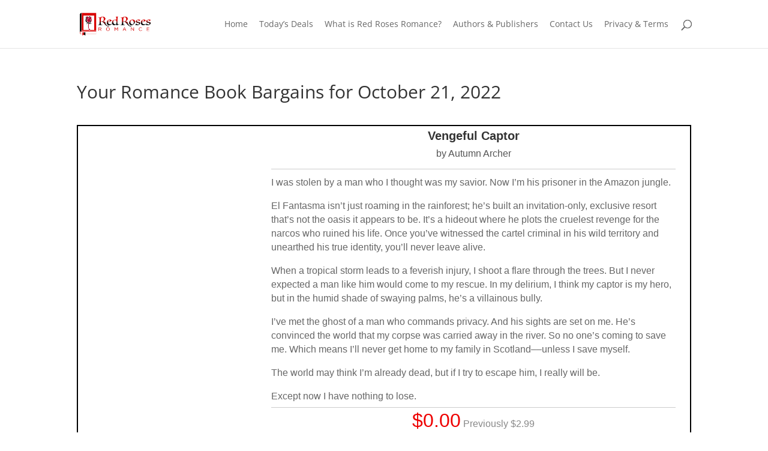

--- FILE ---
content_type: text/css; charset=UTF-8
request_url: https://redrosesromance.com/wp-content/themes/Divi-child/style.css?ver=4.27.4
body_size: 526
content:
/*
Theme Name: Divi - Child
Theme URI: http://www.wpriders.com
Version: 2.3.2
Description: Smart. Flexible. Beautiful. Divi is the most powerful theme in our collection.
Author: Mihai Irodiu from WPRiders
Author URI: http://www.wpriders.com
License: GNU General Public License v2
License URI: http://www.gnu.org/licenses/gpl-2.0.html
Template: Divi
*/
.container.et_menu_container {
	margin: 0 auto;
	padding: 0 2%;
	width: 100%;   
}

#logo {
	max-height: 43px;
}

.et-fixed-header #logo {
	max-height: 30px;
}

#et-top-navigation {
    font-weight: 500;
    padding-left: inherit !important;
    padding-top: 10px;
}

#top-menu li {
	padding-right: 15px;
}

/*.et_header_style_left .logo_container {
	padding-top: 10px;
	position: relative;
}*/

.et_pb_row {
    margin: 0 auto;
    padding: 30px 2% 30px 2%;
    position: relative;
    width: 100%;
}

#tve_leads_end_content {
	border: 0 !important;
}

.et_pb_number_counter .percent p {
	line-height: 122%;
}

.tve_submit_container button {
	margin-top: 0 !important;
}

@media (min-width: 981px) {
	.et_pb_gutters3 .et_pb_column_1_4, .et_pb_gutters3.et_pb_row .et_pb_column_1_4 {
	    width: 23%;
	}

	.et_pb_gutters3 .et_pb_column, .et_pb_gutters3.et_pb_row .et_pb_column {
	    margin-right: 2%;
	}
}

@media (max-width: 1100px) and (min-width: 981px) {
	.entry-content .et_pb_column_1_4 .et_pb_number_counter h3 {
	    padding: 30px 0 0 0;
	}
}

@media only screen and (max-width: 980px) {
	#page-container .et_pb_row, 
	#page-container .container, 
	#page-container .et_pb_container {
	    max-width: 100% !important;
	    width: 690px;
	}

	.et_pb_section {
	    padding: 50px 3%;
	}

	.et_pb_fullwidth_menu .et_mobile_menu {
	    padding: 0 5% 5% 5%;
	}

	.et_pb_fullwidth_menu .et_mobile_menu .menu-item {
	    background-color: #4f4a48;
	}
}